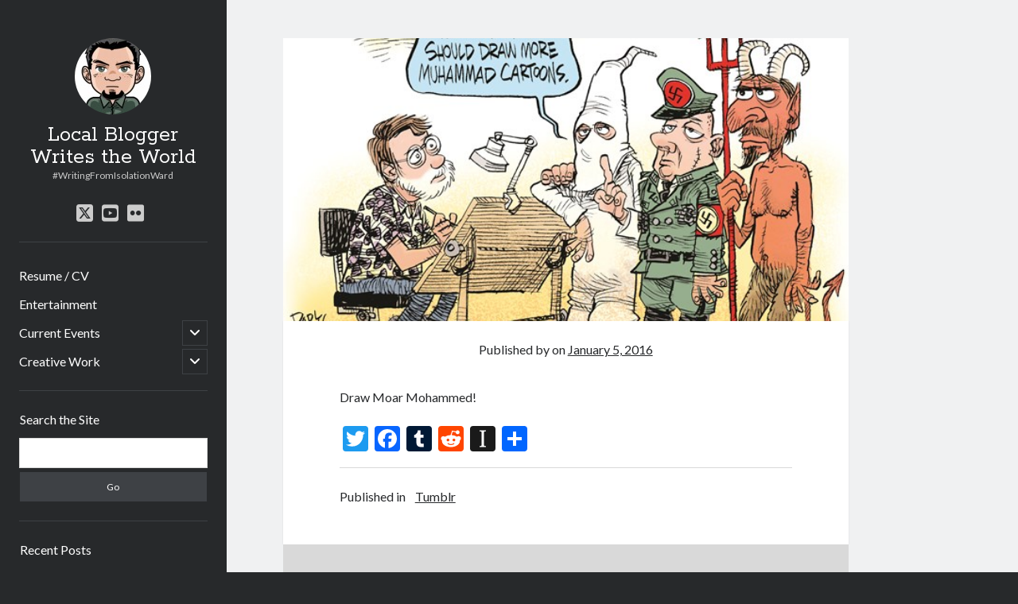

--- FILE ---
content_type: text/html; charset=UTF-8
request_url: http://blog.nitemayr.com/2016/01/13692/
body_size: 10357
content:
<!DOCTYPE html>

<html lang="en-US">

<head>
	<title>Local Blogger Writes the World</title>
<meta name='robots' content='max-image-preview:large' />
	<style>img:is([sizes="auto" i], [sizes^="auto," i]) { contain-intrinsic-size: 3000px 1500px }</style>
	<meta charset="UTF-8" />
<meta name="viewport" content="width=device-width, initial-scale=1" />
<meta name="template" content="Author 1.56" />
<link rel='dns-prefetch' href='//static.addtoany.com' />
<link rel='dns-prefetch' href='//fonts.googleapis.com' />
<link rel="alternate" type="application/rss+xml" title="Local Blogger Writes the World &raquo; Feed" href="http://blog.nitemayr.com/feed/" />
<link rel="alternate" type="application/rss+xml" title="Local Blogger Writes the World &raquo; Comments Feed" href="http://blog.nitemayr.com/comments/feed/" />
<link rel="alternate" type="application/rss+xml" title="Local Blogger Writes the World &raquo;  Comments Feed" href="http://blog.nitemayr.com/2016/01/13692/feed/" />
<script type="text/javascript">
/* <![CDATA[ */
window._wpemojiSettings = {"baseUrl":"https:\/\/s.w.org\/images\/core\/emoji\/16.0.1\/72x72\/","ext":".png","svgUrl":"https:\/\/s.w.org\/images\/core\/emoji\/16.0.1\/svg\/","svgExt":".svg","source":{"concatemoji":"http:\/\/blog.nitemayr.com\/wp-includes\/js\/wp-emoji-release.min.js?ver=6.8.3"}};
/*! This file is auto-generated */
!function(s,n){var o,i,e;function c(e){try{var t={supportTests:e,timestamp:(new Date).valueOf()};sessionStorage.setItem(o,JSON.stringify(t))}catch(e){}}function p(e,t,n){e.clearRect(0,0,e.canvas.width,e.canvas.height),e.fillText(t,0,0);var t=new Uint32Array(e.getImageData(0,0,e.canvas.width,e.canvas.height).data),a=(e.clearRect(0,0,e.canvas.width,e.canvas.height),e.fillText(n,0,0),new Uint32Array(e.getImageData(0,0,e.canvas.width,e.canvas.height).data));return t.every(function(e,t){return e===a[t]})}function u(e,t){e.clearRect(0,0,e.canvas.width,e.canvas.height),e.fillText(t,0,0);for(var n=e.getImageData(16,16,1,1),a=0;a<n.data.length;a++)if(0!==n.data[a])return!1;return!0}function f(e,t,n,a){switch(t){case"flag":return n(e,"\ud83c\udff3\ufe0f\u200d\u26a7\ufe0f","\ud83c\udff3\ufe0f\u200b\u26a7\ufe0f")?!1:!n(e,"\ud83c\udde8\ud83c\uddf6","\ud83c\udde8\u200b\ud83c\uddf6")&&!n(e,"\ud83c\udff4\udb40\udc67\udb40\udc62\udb40\udc65\udb40\udc6e\udb40\udc67\udb40\udc7f","\ud83c\udff4\u200b\udb40\udc67\u200b\udb40\udc62\u200b\udb40\udc65\u200b\udb40\udc6e\u200b\udb40\udc67\u200b\udb40\udc7f");case"emoji":return!a(e,"\ud83e\udedf")}return!1}function g(e,t,n,a){var r="undefined"!=typeof WorkerGlobalScope&&self instanceof WorkerGlobalScope?new OffscreenCanvas(300,150):s.createElement("canvas"),o=r.getContext("2d",{willReadFrequently:!0}),i=(o.textBaseline="top",o.font="600 32px Arial",{});return e.forEach(function(e){i[e]=t(o,e,n,a)}),i}function t(e){var t=s.createElement("script");t.src=e,t.defer=!0,s.head.appendChild(t)}"undefined"!=typeof Promise&&(o="wpEmojiSettingsSupports",i=["flag","emoji"],n.supports={everything:!0,everythingExceptFlag:!0},e=new Promise(function(e){s.addEventListener("DOMContentLoaded",e,{once:!0})}),new Promise(function(t){var n=function(){try{var e=JSON.parse(sessionStorage.getItem(o));if("object"==typeof e&&"number"==typeof e.timestamp&&(new Date).valueOf()<e.timestamp+604800&&"object"==typeof e.supportTests)return e.supportTests}catch(e){}return null}();if(!n){if("undefined"!=typeof Worker&&"undefined"!=typeof OffscreenCanvas&&"undefined"!=typeof URL&&URL.createObjectURL&&"undefined"!=typeof Blob)try{var e="postMessage("+g.toString()+"("+[JSON.stringify(i),f.toString(),p.toString(),u.toString()].join(",")+"));",a=new Blob([e],{type:"text/javascript"}),r=new Worker(URL.createObjectURL(a),{name:"wpTestEmojiSupports"});return void(r.onmessage=function(e){c(n=e.data),r.terminate(),t(n)})}catch(e){}c(n=g(i,f,p,u))}t(n)}).then(function(e){for(var t in e)n.supports[t]=e[t],n.supports.everything=n.supports.everything&&n.supports[t],"flag"!==t&&(n.supports.everythingExceptFlag=n.supports.everythingExceptFlag&&n.supports[t]);n.supports.everythingExceptFlag=n.supports.everythingExceptFlag&&!n.supports.flag,n.DOMReady=!1,n.readyCallback=function(){n.DOMReady=!0}}).then(function(){return e}).then(function(){var e;n.supports.everything||(n.readyCallback(),(e=n.source||{}).concatemoji?t(e.concatemoji):e.wpemoji&&e.twemoji&&(t(e.twemoji),t(e.wpemoji)))}))}((window,document),window._wpemojiSettings);
/* ]]> */
</script>
<link rel='stylesheet' id='gr-progress-cvdm-style-default-css' href='http://blog.nitemayr.com/wp-content/plugins/gr-progress/css/style.css?ver=6.8.3' type='text/css' media='all' />
<style id='wp-emoji-styles-inline-css' type='text/css'>

	img.wp-smiley, img.emoji {
		display: inline !important;
		border: none !important;
		box-shadow: none !important;
		height: 1em !important;
		width: 1em !important;
		margin: 0 0.07em !important;
		vertical-align: -0.1em !important;
		background: none !important;
		padding: 0 !important;
	}
</style>
<link rel='stylesheet' id='wp-block-library-css' href='http://blog.nitemayr.com/wp-includes/css/dist/block-library/style.min.css?ver=6.8.3' type='text/css' media='all' />
<style id='classic-theme-styles-inline-css' type='text/css'>
/*! This file is auto-generated */
.wp-block-button__link{color:#fff;background-color:#32373c;border-radius:9999px;box-shadow:none;text-decoration:none;padding:calc(.667em + 2px) calc(1.333em + 2px);font-size:1.125em}.wp-block-file__button{background:#32373c;color:#fff;text-decoration:none}
</style>
<style id='global-styles-inline-css' type='text/css'>
:root{--wp--preset--aspect-ratio--square: 1;--wp--preset--aspect-ratio--4-3: 4/3;--wp--preset--aspect-ratio--3-4: 3/4;--wp--preset--aspect-ratio--3-2: 3/2;--wp--preset--aspect-ratio--2-3: 2/3;--wp--preset--aspect-ratio--16-9: 16/9;--wp--preset--aspect-ratio--9-16: 9/16;--wp--preset--color--black: #000000;--wp--preset--color--cyan-bluish-gray: #abb8c3;--wp--preset--color--white: #ffffff;--wp--preset--color--pale-pink: #f78da7;--wp--preset--color--vivid-red: #cf2e2e;--wp--preset--color--luminous-vivid-orange: #ff6900;--wp--preset--color--luminous-vivid-amber: #fcb900;--wp--preset--color--light-green-cyan: #7bdcb5;--wp--preset--color--vivid-green-cyan: #00d084;--wp--preset--color--pale-cyan-blue: #8ed1fc;--wp--preset--color--vivid-cyan-blue: #0693e3;--wp--preset--color--vivid-purple: #9b51e0;--wp--preset--gradient--vivid-cyan-blue-to-vivid-purple: linear-gradient(135deg,rgba(6,147,227,1) 0%,rgb(155,81,224) 100%);--wp--preset--gradient--light-green-cyan-to-vivid-green-cyan: linear-gradient(135deg,rgb(122,220,180) 0%,rgb(0,208,130) 100%);--wp--preset--gradient--luminous-vivid-amber-to-luminous-vivid-orange: linear-gradient(135deg,rgba(252,185,0,1) 0%,rgba(255,105,0,1) 100%);--wp--preset--gradient--luminous-vivid-orange-to-vivid-red: linear-gradient(135deg,rgba(255,105,0,1) 0%,rgb(207,46,46) 100%);--wp--preset--gradient--very-light-gray-to-cyan-bluish-gray: linear-gradient(135deg,rgb(238,238,238) 0%,rgb(169,184,195) 100%);--wp--preset--gradient--cool-to-warm-spectrum: linear-gradient(135deg,rgb(74,234,220) 0%,rgb(151,120,209) 20%,rgb(207,42,186) 40%,rgb(238,44,130) 60%,rgb(251,105,98) 80%,rgb(254,248,76) 100%);--wp--preset--gradient--blush-light-purple: linear-gradient(135deg,rgb(255,206,236) 0%,rgb(152,150,240) 100%);--wp--preset--gradient--blush-bordeaux: linear-gradient(135deg,rgb(254,205,165) 0%,rgb(254,45,45) 50%,rgb(107,0,62) 100%);--wp--preset--gradient--luminous-dusk: linear-gradient(135deg,rgb(255,203,112) 0%,rgb(199,81,192) 50%,rgb(65,88,208) 100%);--wp--preset--gradient--pale-ocean: linear-gradient(135deg,rgb(255,245,203) 0%,rgb(182,227,212) 50%,rgb(51,167,181) 100%);--wp--preset--gradient--electric-grass: linear-gradient(135deg,rgb(202,248,128) 0%,rgb(113,206,126) 100%);--wp--preset--gradient--midnight: linear-gradient(135deg,rgb(2,3,129) 0%,rgb(40,116,252) 100%);--wp--preset--font-size--small: 12px;--wp--preset--font-size--medium: 20px;--wp--preset--font-size--large: 21px;--wp--preset--font-size--x-large: 42px;--wp--preset--font-size--regular: 16px;--wp--preset--font-size--larger: 37px;--wp--preset--spacing--20: 0.44rem;--wp--preset--spacing--30: 0.67rem;--wp--preset--spacing--40: 1rem;--wp--preset--spacing--50: 1.5rem;--wp--preset--spacing--60: 2.25rem;--wp--preset--spacing--70: 3.38rem;--wp--preset--spacing--80: 5.06rem;--wp--preset--shadow--natural: 6px 6px 9px rgba(0, 0, 0, 0.2);--wp--preset--shadow--deep: 12px 12px 50px rgba(0, 0, 0, 0.4);--wp--preset--shadow--sharp: 6px 6px 0px rgba(0, 0, 0, 0.2);--wp--preset--shadow--outlined: 6px 6px 0px -3px rgba(255, 255, 255, 1), 6px 6px rgba(0, 0, 0, 1);--wp--preset--shadow--crisp: 6px 6px 0px rgba(0, 0, 0, 1);}:where(.is-layout-flex){gap: 0.5em;}:where(.is-layout-grid){gap: 0.5em;}body .is-layout-flex{display: flex;}.is-layout-flex{flex-wrap: wrap;align-items: center;}.is-layout-flex > :is(*, div){margin: 0;}body .is-layout-grid{display: grid;}.is-layout-grid > :is(*, div){margin: 0;}:where(.wp-block-columns.is-layout-flex){gap: 2em;}:where(.wp-block-columns.is-layout-grid){gap: 2em;}:where(.wp-block-post-template.is-layout-flex){gap: 1.25em;}:where(.wp-block-post-template.is-layout-grid){gap: 1.25em;}.has-black-color{color: var(--wp--preset--color--black) !important;}.has-cyan-bluish-gray-color{color: var(--wp--preset--color--cyan-bluish-gray) !important;}.has-white-color{color: var(--wp--preset--color--white) !important;}.has-pale-pink-color{color: var(--wp--preset--color--pale-pink) !important;}.has-vivid-red-color{color: var(--wp--preset--color--vivid-red) !important;}.has-luminous-vivid-orange-color{color: var(--wp--preset--color--luminous-vivid-orange) !important;}.has-luminous-vivid-amber-color{color: var(--wp--preset--color--luminous-vivid-amber) !important;}.has-light-green-cyan-color{color: var(--wp--preset--color--light-green-cyan) !important;}.has-vivid-green-cyan-color{color: var(--wp--preset--color--vivid-green-cyan) !important;}.has-pale-cyan-blue-color{color: var(--wp--preset--color--pale-cyan-blue) !important;}.has-vivid-cyan-blue-color{color: var(--wp--preset--color--vivid-cyan-blue) !important;}.has-vivid-purple-color{color: var(--wp--preset--color--vivid-purple) !important;}.has-black-background-color{background-color: var(--wp--preset--color--black) !important;}.has-cyan-bluish-gray-background-color{background-color: var(--wp--preset--color--cyan-bluish-gray) !important;}.has-white-background-color{background-color: var(--wp--preset--color--white) !important;}.has-pale-pink-background-color{background-color: var(--wp--preset--color--pale-pink) !important;}.has-vivid-red-background-color{background-color: var(--wp--preset--color--vivid-red) !important;}.has-luminous-vivid-orange-background-color{background-color: var(--wp--preset--color--luminous-vivid-orange) !important;}.has-luminous-vivid-amber-background-color{background-color: var(--wp--preset--color--luminous-vivid-amber) !important;}.has-light-green-cyan-background-color{background-color: var(--wp--preset--color--light-green-cyan) !important;}.has-vivid-green-cyan-background-color{background-color: var(--wp--preset--color--vivid-green-cyan) !important;}.has-pale-cyan-blue-background-color{background-color: var(--wp--preset--color--pale-cyan-blue) !important;}.has-vivid-cyan-blue-background-color{background-color: var(--wp--preset--color--vivid-cyan-blue) !important;}.has-vivid-purple-background-color{background-color: var(--wp--preset--color--vivid-purple) !important;}.has-black-border-color{border-color: var(--wp--preset--color--black) !important;}.has-cyan-bluish-gray-border-color{border-color: var(--wp--preset--color--cyan-bluish-gray) !important;}.has-white-border-color{border-color: var(--wp--preset--color--white) !important;}.has-pale-pink-border-color{border-color: var(--wp--preset--color--pale-pink) !important;}.has-vivid-red-border-color{border-color: var(--wp--preset--color--vivid-red) !important;}.has-luminous-vivid-orange-border-color{border-color: var(--wp--preset--color--luminous-vivid-orange) !important;}.has-luminous-vivid-amber-border-color{border-color: var(--wp--preset--color--luminous-vivid-amber) !important;}.has-light-green-cyan-border-color{border-color: var(--wp--preset--color--light-green-cyan) !important;}.has-vivid-green-cyan-border-color{border-color: var(--wp--preset--color--vivid-green-cyan) !important;}.has-pale-cyan-blue-border-color{border-color: var(--wp--preset--color--pale-cyan-blue) !important;}.has-vivid-cyan-blue-border-color{border-color: var(--wp--preset--color--vivid-cyan-blue) !important;}.has-vivid-purple-border-color{border-color: var(--wp--preset--color--vivid-purple) !important;}.has-vivid-cyan-blue-to-vivid-purple-gradient-background{background: var(--wp--preset--gradient--vivid-cyan-blue-to-vivid-purple) !important;}.has-light-green-cyan-to-vivid-green-cyan-gradient-background{background: var(--wp--preset--gradient--light-green-cyan-to-vivid-green-cyan) !important;}.has-luminous-vivid-amber-to-luminous-vivid-orange-gradient-background{background: var(--wp--preset--gradient--luminous-vivid-amber-to-luminous-vivid-orange) !important;}.has-luminous-vivid-orange-to-vivid-red-gradient-background{background: var(--wp--preset--gradient--luminous-vivid-orange-to-vivid-red) !important;}.has-very-light-gray-to-cyan-bluish-gray-gradient-background{background: var(--wp--preset--gradient--very-light-gray-to-cyan-bluish-gray) !important;}.has-cool-to-warm-spectrum-gradient-background{background: var(--wp--preset--gradient--cool-to-warm-spectrum) !important;}.has-blush-light-purple-gradient-background{background: var(--wp--preset--gradient--blush-light-purple) !important;}.has-blush-bordeaux-gradient-background{background: var(--wp--preset--gradient--blush-bordeaux) !important;}.has-luminous-dusk-gradient-background{background: var(--wp--preset--gradient--luminous-dusk) !important;}.has-pale-ocean-gradient-background{background: var(--wp--preset--gradient--pale-ocean) !important;}.has-electric-grass-gradient-background{background: var(--wp--preset--gradient--electric-grass) !important;}.has-midnight-gradient-background{background: var(--wp--preset--gradient--midnight) !important;}.has-small-font-size{font-size: var(--wp--preset--font-size--small) !important;}.has-medium-font-size{font-size: var(--wp--preset--font-size--medium) !important;}.has-large-font-size{font-size: var(--wp--preset--font-size--large) !important;}.has-x-large-font-size{font-size: var(--wp--preset--font-size--x-large) !important;}
:where(.wp-block-post-template.is-layout-flex){gap: 1.25em;}:where(.wp-block-post-template.is-layout-grid){gap: 1.25em;}
:where(.wp-block-columns.is-layout-flex){gap: 2em;}:where(.wp-block-columns.is-layout-grid){gap: 2em;}
:root :where(.wp-block-pullquote){font-size: 1.5em;line-height: 1.6;}
</style>
<link rel='stylesheet' id='ct-author-google-fonts-css' href='//fonts.googleapis.com/css?family=Rokkitt%3A400%2C700%7CLato%3A400%2C700&#038;subset=latin%2Clatin-ext&#038;display=swap&#038;ver=6.8.3' type='text/css' media='all' />
<link rel='stylesheet' id='ct-author-font-awesome-css' href='http://blog.nitemayr.com/wp-content/themes/author/assets/font-awesome/css/all.min.css?ver=6.8.3' type='text/css' media='all' />
<link rel='stylesheet' id='ct-author-style-css' href='http://blog.nitemayr.com/wp-content/themes/author/style.css?ver=6.8.3' type='text/css' media='all' />
<link rel='stylesheet' id='addtoany-css' href='http://blog.nitemayr.com/wp-content/plugins/add-to-any/addtoany.min.css?ver=1.16' type='text/css' media='all' />
<script type="text/javascript" id="addtoany-core-js-before">
/* <![CDATA[ */
window.a2a_config=window.a2a_config||{};a2a_config.callbacks=[];a2a_config.overlays=[];a2a_config.templates={};
/* ]]> */
</script>
<script type="text/javascript" defer src="https://static.addtoany.com/menu/page.js" id="addtoany-core-js"></script>
<script type="text/javascript" src="http://blog.nitemayr.com/wp-includes/js/jquery/jquery.min.js?ver=3.7.1" id="jquery-core-js"></script>
<script type="text/javascript" src="http://blog.nitemayr.com/wp-includes/js/jquery/jquery-migrate.min.js?ver=3.4.1" id="jquery-migrate-js"></script>
<script type="text/javascript" defer src="http://blog.nitemayr.com/wp-content/plugins/add-to-any/addtoany.min.js?ver=1.1" id="addtoany-jquery-js"></script>
<!--[if IE 8]>
<script type="text/javascript" src="http://blog.nitemayr.com/wp-content/themes/author/js/build/html5shiv.min.js?ver=6.8.3" id="ct-author-html5-shiv-js"></script>
<![endif]-->
<link rel="https://api.w.org/" href="http://blog.nitemayr.com/wp-json/" /><link rel="alternate" title="JSON" type="application/json" href="http://blog.nitemayr.com/wp-json/wp/v2/posts/13692" /><link rel="EditURI" type="application/rsd+xml" title="RSD" href="http://blog.nitemayr.com/xmlrpc.php?rsd" />
<meta name="generator" content="WordPress 6.8.3" />
<link rel="canonical" href="http://blog.nitemayr.com/2016/01/13692/" />
<link rel='shortlink' href='http://blog.nitemayr.com/?p=13692' />
<link rel="alternate" title="oEmbed (JSON)" type="application/json+oembed" href="http://blog.nitemayr.com/wp-json/oembed/1.0/embed?url=http%3A%2F%2Fblog.nitemayr.com%2F2016%2F01%2F13692%2F" />
<link rel="alternate" title="oEmbed (XML)" type="text/xml+oembed" href="http://blog.nitemayr.com/wp-json/oembed/1.0/embed?url=http%3A%2F%2Fblog.nitemayr.com%2F2016%2F01%2F13692%2F&#038;format=xml" />
<style data-context="foundation-flickity-css">/*! Flickity v2.0.2
http://flickity.metafizzy.co
---------------------------------------------- */.flickity-enabled{position:relative}.flickity-enabled:focus{outline:0}.flickity-viewport{overflow:hidden;position:relative;height:100%}.flickity-slider{position:absolute;width:100%;height:100%}.flickity-enabled.is-draggable{-webkit-tap-highlight-color:transparent;tap-highlight-color:transparent;-webkit-user-select:none;-moz-user-select:none;-ms-user-select:none;user-select:none}.flickity-enabled.is-draggable .flickity-viewport{cursor:move;cursor:-webkit-grab;cursor:grab}.flickity-enabled.is-draggable .flickity-viewport.is-pointer-down{cursor:-webkit-grabbing;cursor:grabbing}.flickity-prev-next-button{position:absolute;top:50%;width:44px;height:44px;border:none;border-radius:50%;background:#fff;background:hsla(0,0%,100%,.75);cursor:pointer;-webkit-transform:translateY(-50%);transform:translateY(-50%)}.flickity-prev-next-button:hover{background:#fff}.flickity-prev-next-button:focus{outline:0;box-shadow:0 0 0 5px #09f}.flickity-prev-next-button:active{opacity:.6}.flickity-prev-next-button.previous{left:10px}.flickity-prev-next-button.next{right:10px}.flickity-rtl .flickity-prev-next-button.previous{left:auto;right:10px}.flickity-rtl .flickity-prev-next-button.next{right:auto;left:10px}.flickity-prev-next-button:disabled{opacity:.3;cursor:auto}.flickity-prev-next-button svg{position:absolute;left:20%;top:20%;width:60%;height:60%}.flickity-prev-next-button .arrow{fill:#333}.flickity-page-dots{position:absolute;width:100%;bottom:-25px;padding:0;margin:0;list-style:none;text-align:center;line-height:1}.flickity-rtl .flickity-page-dots{direction:rtl}.flickity-page-dots .dot{display:inline-block;width:10px;height:10px;margin:0 8px;background:#333;border-radius:50%;opacity:.25;cursor:pointer}.flickity-page-dots .dot.is-selected{opacity:1}</style><style data-context="foundation-slideout-css">.slideout-menu{position:fixed;left:0;top:0;bottom:0;right:auto;z-index:0;width:256px;overflow-y:auto;-webkit-overflow-scrolling:touch;display:none}.slideout-menu.pushit-right{left:auto;right:0}.slideout-panel{position:relative;z-index:1;will-change:transform}.slideout-open,.slideout-open .slideout-panel,.slideout-open body{overflow:hidden}.slideout-open .slideout-menu{display:block}.pushit{display:none}</style><link rel="icon" href="http://blog.nitemayr.com/wp-content/uploads/2011/07/cropped-tumblr_lot1394We41qb6rkko1_500-32x32.jpg" sizes="32x32" />
<link rel="icon" href="http://blog.nitemayr.com/wp-content/uploads/2011/07/cropped-tumblr_lot1394We41qb6rkko1_500-192x192.jpg" sizes="192x192" />
<link rel="apple-touch-icon" href="http://blog.nitemayr.com/wp-content/uploads/2011/07/cropped-tumblr_lot1394We41qb6rkko1_500-180x180.jpg" />
<meta name="msapplication-TileImage" content="http://blog.nitemayr.com/wp-content/uploads/2011/07/cropped-tumblr_lot1394We41qb6rkko1_500-270x270.jpg" />
<style>.ios7.web-app-mode.has-fixed header{ background-color: rgba(34,34,34,.88);}</style></head>

<body id="author" class="wp-singular post-template-default single single-post postid-13692 single-format-image wp-theme-author full-post singular singular-post singular-post-13692">
			<a class="skip-content" href="#main">Skip to content</a>
		<div id="overflow-container" class="overflow-container">
			<div class="max-width">
				<div id="main-sidebar" class="main-sidebar">
																<header class="site-header" id="site-header" role="banner">
							<div id="title-container" class="title-container">
																	<div id="site-avatar" class="site-avatar"
											style="background-image: url('https://secure.gravatar.com/avatar/4ae8d06736053be13eca2e7f2fe7edd9b748c59e4faeb1996308cf35ad801511?s=96&#038;d=retro&#038;r=x')"></div>
																<div class="container">
									<div id='site-title' class='site-title'><a href='http://blog.nitemayr.com'>Local Blogger Writes the World</a></div>									<p class="tagline">#WritingFromIsolationWard</p>								</div>
							</div>
							<button id="toggle-navigation" class="toggle-navigation" aria-expanded="false">
								<span class="screen-reader-text">open primary menu</span>
								<i class="fas fa-bars"></i>
							</button>
							<div class='social-media-icons'><ul>						<li>
							<a class="twitter" target="_blank"
							   href="https://twitter.com/kevinwardrop" 
                               >
								<i class="fab fa-square-x-twitter"></i>
								<span class="screen-reader-text">twitter</span>
															</a>
						</li>
												<li>
							<a class="youtube" target="_blank"
							   href="https://www.youtube.com/user/NiteMayr/" 
                               >
								<i class="fab fa-youtube-square"></i>
								<span class="screen-reader-text">youtube</span>
															</a>
						</li>
												<li>
							<a class="flickr" target="_blank"
							   href="https://www.youtube.com/user/NiteMayr/" 
                               >
								<i class="fab fa-flickr"></i>
								<span class="screen-reader-text">flickr</span>
															</a>
						</li>
						</ul></div>							<div id="menu-primary" class="menu-container menu-primary" role="navigation">
	<nav class="menu"><ul id="menu-primary-items" class="menu-primary-items"><li id="menu-item-5313" class="menu-item menu-item-type-post_type menu-item-object-page menu-item-5313"><a href="http://blog.nitemayr.com/resume/">Resume / CV</a></li>
<li id="menu-item-4971" class="menu-item menu-item-type-taxonomy menu-item-object-category current-post-ancestor menu-item-4971"><a href="http://blog.nitemayr.com/category/entertainment/">Entertainment</a></li>
<li id="menu-item-4972" class="menu-item menu-item-type-taxonomy menu-item-object-category menu-item-has-children menu-item-4972"><a href="http://blog.nitemayr.com/category/current-events/">Current Events</a><button class="toggle-dropdown" aria-expanded="false"><span class="screen-reader-text">open child menu</span></button>
<ul class="sub-menu">
	<li id="menu-item-4973" class="menu-item menu-item-type-taxonomy menu-item-object-category menu-item-4973"><a href="http://blog.nitemayr.com/category/current-events/commentary/">Commentary</a></li>
</ul>
</li>
<li id="menu-item-4976" class="menu-item menu-item-type-taxonomy menu-item-object-category menu-item-has-children menu-item-4976"><a href="http://blog.nitemayr.com/category/creative-work/">Creative Work</a><button class="toggle-dropdown" aria-expanded="false"><span class="screen-reader-text">open child menu</span></button>
<ul class="sub-menu">
	<li id="menu-item-4977" class="menu-item menu-item-type-post_type menu-item-object-page menu-item-4977"><a href="http://blog.nitemayr.com/writing/">Writing</a></li>
	<li id="menu-item-13007" class="menu-item menu-item-type-post_type menu-item-object-page menu-item-13007"><a href="http://blog.nitemayr.com/featured-photos/">Featured Photos</a></li>
</ul>
</li>
</ul></nav></div>						</header>
																<aside class="sidebar sidebar-primary" id="sidebar-primary" role="complementary">
		<h1 class="screen-reader-text">Sidebar</h1>
		<section id="search-4" class="widget widget_search"><h2 class="widget-title">Search the Site</h2><div class='search-form-container'>
	<form role="search" method="get" class="search-form" action="http://blog.nitemayr.com/">
		<label class="screen-reader-text" for="search-field">Search</label>
		<input id="search-field" type="search" class="search-field" value="" name="s"
		       title="Search for:"/>
		<input type="submit" class="search-submit" value='Go'/>
	</form>
</div></section>
		<section id="recent-posts-6" class="widget widget_recent_entries">
		<h2 class="widget-title">Recent Posts</h2>
		<ul>
											<li>
					<a href="http://blog.nitemayr.com/2025/09/afterlife-for-sale/">Afterlife, For Sale</a>
									</li>
											<li>
					<a href="http://blog.nitemayr.com/2023/12/the-boxed-djinn/">The Boxed Djinn.</a>
									</li>
											<li>
					<a href="http://blog.nitemayr.com/2023/12/kennedy-was-taken-out-to-hide-the-fact-there-is-no/">(no title)</a>
									</li>
											<li>
					<a href="http://blog.nitemayr.com/2023/12/effort-does-not-require-effort-toxicworkplace/">(no title)</a>
									</li>
											<li>
					<a href="http://blog.nitemayr.com/2023/12/taking-a-break-from-packing-to-fiddle-with-my/">(no title)</a>
									</li>
					</ul>

		</section><section id="categories-4" class="widget widget_categories"><h2 class="widget-title">Categories</h2>
			<ul>
					<li class="cat-item cat-item-4"><a href="http://blog.nitemayr.com/category/creative-work/">Creative Work</a>
<ul class='children'>
	<li class="cat-item cat-item-5"><a href="http://blog.nitemayr.com/category/creative-work/creative-writing/">Creative Writing</a>
</li>
	<li class="cat-item cat-item-15"><a href="http://blog.nitemayr.com/category/creative-work/photography/">Photography</a>
</li>
	<li class="cat-item cat-item-16"><a href="http://blog.nitemayr.com/category/creative-work/poetry/">Poetry</a>
</li>
	<li class="cat-item cat-item-18"><a href="http://blog.nitemayr.com/category/creative-work/prose/">Prose</a>
</li>
</ul>
</li>
	<li class="cat-item cat-item-7"><a href="http://blog.nitemayr.com/category/current-events/">Current Events</a>
<ul class='children'>
	<li class="cat-item cat-item-30"><a href="http://blog.nitemayr.com/category/current-events/advice/">Advice</a>
</li>
	<li class="cat-item cat-item-34"><a href="http://blog.nitemayr.com/category/current-events/commentary/">Commentary</a>
</li>
	<li class="cat-item cat-item-10"><a href="http://blog.nitemayr.com/category/current-events/lifestream/">Lifestream</a>
</li>
	<li class="cat-item cat-item-11"><a href="http://blog.nitemayr.com/category/current-events/london/">London</a>
</li>
	<li class="cat-item cat-item-14"><a href="http://blog.nitemayr.com/category/current-events/personal/">Personal</a>
</li>
	<li class="cat-item cat-item-17"><a href="http://blog.nitemayr.com/category/current-events/politics/">Politics</a>
</li>
	<li class="cat-item cat-item-22"><a href="http://blog.nitemayr.com/category/current-events/sitenews/">Site News</a>
</li>
	<li class="cat-item cat-item-29"><a href="http://blog.nitemayr.com/category/current-events/work/">Work</a>
</li>
</ul>
</li>
	<li class="cat-item cat-item-8"><a href="http://blog.nitemayr.com/category/entertainment/">Entertainment</a>
<ul class='children'>
	<li class="cat-item cat-item-31"><a href="http://blog.nitemayr.com/category/entertainment/books-entertainment/">Books</a>
</li>
	<li class="cat-item cat-item-33"><a href="http://blog.nitemayr.com/category/entertainment/comics/">Comics</a>
</li>
	<li class="cat-item cat-item-35"><a href="http://blog.nitemayr.com/category/entertainment/computers/">Computers</a>
</li>
	<li class="cat-item cat-item-9"><a href="http://blog.nitemayr.com/category/entertainment/food/">Food</a>
</li>
	<li class="cat-item cat-item-955"><a href="http://blog.nitemayr.com/category/entertainment/images/">Images</a>
</li>
	<li class="cat-item cat-item-12"><a href="http://blog.nitemayr.com/category/entertainment/movies/">Movies</a>
</li>
	<li class="cat-item cat-item-13"><a href="http://blog.nitemayr.com/category/entertainment/music-entertainment/">Music</a>
</li>
	<li class="cat-item cat-item-21"><a href="http://blog.nitemayr.com/category/entertainment/reviews/">Reviews</a>
</li>
	<li class="cat-item cat-item-24"><a href="http://blog.nitemayr.com/category/entertainment/toys/">Toys</a>
</li>
	<li class="cat-item cat-item-923"><a href="http://blog.nitemayr.com/category/entertainment/tumblr/">Tumblr</a>
</li>
	<li class="cat-item cat-item-25"><a href="http://blog.nitemayr.com/category/entertainment/tv-entertainment/">TV</a>
</li>
	<li class="cat-item cat-item-27"><a href="http://blog.nitemayr.com/category/entertainment/video/">Video</a>
</li>
	<li class="cat-item cat-item-28"><a href="http://blog.nitemayr.com/category/entertainment/video-games/">Video Games</a>
</li>
</ul>
</li>
	<li class="cat-item cat-item-20"><a href="http://blog.nitemayr.com/category/random-stuff/">Random Stuff</a>
</li>
	<li class="cat-item cat-item-23"><a href="http://blog.nitemayr.com/category/site-news/">Site News</a>
</li>
	<li class="cat-item cat-item-26"><a href="http://blog.nitemayr.com/category/twitter/">Twitter</a>
</li>
			</ul>

			</section><section id="calendar-4" class="widget widget_calendar"><div id="calendar_wrap" class="calendar_wrap"><table id="wp-calendar" class="wp-calendar-table">
	<caption>January 2016</caption>
	<thead>
	<tr>
		<th scope="col" aria-label="Monday">M</th>
		<th scope="col" aria-label="Tuesday">T</th>
		<th scope="col" aria-label="Wednesday">W</th>
		<th scope="col" aria-label="Thursday">T</th>
		<th scope="col" aria-label="Friday">F</th>
		<th scope="col" aria-label="Saturday">S</th>
		<th scope="col" aria-label="Sunday">S</th>
	</tr>
	</thead>
	<tbody>
	<tr>
		<td colspan="4" class="pad">&nbsp;</td><td>1</td><td>2</td><td><a href="http://blog.nitemayr.com/2016/01/03/" aria-label="Posts published on January 3, 2016">3</a></td>
	</tr>
	<tr>
		<td><a href="http://blog.nitemayr.com/2016/01/04/" aria-label="Posts published on January 4, 2016">4</a></td><td><a href="http://blog.nitemayr.com/2016/01/05/" aria-label="Posts published on January 5, 2016">5</a></td><td>6</td><td><a href="http://blog.nitemayr.com/2016/01/07/" aria-label="Posts published on January 7, 2016">7</a></td><td><a href="http://blog.nitemayr.com/2016/01/08/" aria-label="Posts published on January 8, 2016">8</a></td><td>9</td><td>10</td>
	</tr>
	<tr>
		<td>11</td><td><a href="http://blog.nitemayr.com/2016/01/12/" aria-label="Posts published on January 12, 2016">12</a></td><td>13</td><td>14</td><td>15</td><td>16</td><td>17</td>
	</tr>
	<tr>
		<td>18</td><td>19</td><td>20</td><td><a href="http://blog.nitemayr.com/2016/01/21/" aria-label="Posts published on January 21, 2016">21</a></td><td><a href="http://blog.nitemayr.com/2016/01/22/" aria-label="Posts published on January 22, 2016">22</a></td><td>23</td><td>24</td>
	</tr>
	<tr>
		<td><a href="http://blog.nitemayr.com/2016/01/25/" aria-label="Posts published on January 25, 2016">25</a></td><td><a href="http://blog.nitemayr.com/2016/01/26/" aria-label="Posts published on January 26, 2016">26</a></td><td><a href="http://blog.nitemayr.com/2016/01/27/" aria-label="Posts published on January 27, 2016">27</a></td><td>28</td><td>29</td><td>30</td><td>31</td>
	</tr>
	</tbody>
	</table><nav aria-label="Previous and next months" class="wp-calendar-nav">
		<span class="wp-calendar-nav-prev"><a href="http://blog.nitemayr.com/2015/12/">&laquo; Dec</a></span>
		<span class="pad">&nbsp;</span>
		<span class="wp-calendar-nav-next"><a href="http://blog.nitemayr.com/2016/02/">Feb &raquo;</a></span>
	</nav></div></section>
		<section id="recent-posts-4" class="widget widget_recent_entries">
		<h2 class="widget-title">Recent Posts</h2>
		<ul>
											<li>
					<a href="http://blog.nitemayr.com/2025/09/afterlife-for-sale/">Afterlife, For Sale</a>
									</li>
											<li>
					<a href="http://blog.nitemayr.com/2023/12/the-boxed-djinn/">The Boxed Djinn.</a>
									</li>
											<li>
					<a href="http://blog.nitemayr.com/2023/12/kennedy-was-taken-out-to-hide-the-fact-there-is-no/">(no title)</a>
									</li>
											<li>
					<a href="http://blog.nitemayr.com/2023/12/effort-does-not-require-effort-toxicworkplace/">(no title)</a>
									</li>
											<li>
					<a href="http://blog.nitemayr.com/2023/12/taking-a-break-from-packing-to-fiddle-with-my/">(no title)</a>
									</li>
					</ul>

		</section><section id="tag_cloud-4" class="widget widget_tag_cloud"><h2 class="widget-title">Tags</h2><div class="tagcloud"><a href="http://blog.nitemayr.com/tag/batman/" class="tag-cloud-link tag-link-77 tag-link-position-1" style="font-size: 8pt;" aria-label="Batman (11 items)">Batman</a>
<a href="http://blog.nitemayr.com/tag/canada/" class="tag-cloud-link tag-link-105 tag-link-position-2" style="font-size: 11.243902439024pt;" aria-label="Canada (28 items)">Canada</a>
<a href="http://blog.nitemayr.com/tag/comedy/" class="tag-cloud-link tag-link-141 tag-link-position-3" style="font-size: 9.7073170731707pt;" aria-label="Comedy (18 items)">Comedy</a>
<a href="http://blog.nitemayr.com/tag/comics/" class="tag-cloud-link tag-link-1863 tag-link-position-4" style="font-size: 12.865853658537pt;" aria-label="Comics (44 items)">Comics</a>
<a href="http://blog.nitemayr.com/tag/conservatives/" class="tag-cloud-link tag-link-147 tag-link-position-5" style="font-size: 9.5365853658537pt;" aria-label="Conservatives (17 items)">Conservatives</a>
<a href="http://blog.nitemayr.com/tag/creative-work/" class="tag-cloud-link tag-link-1841 tag-link-position-6" style="font-size: 9.280487804878pt;" aria-label="Creative Work (16 items)">Creative Work</a>
<a href="http://blog.nitemayr.com/tag/crosspost/" class="tag-cloud-link tag-link-2038 tag-link-position-7" style="font-size: 12.439024390244pt;" aria-label="crosspost (39 items)">crosspost</a>
<a href="http://blog.nitemayr.com/tag/crossposted/" class="tag-cloud-link tag-link-1301 tag-link-position-8" style="font-size: 10.731707317073pt;" aria-label="crossposted (24 items)">crossposted</a>
<a href="http://blog.nitemayr.com/tag/death/" class="tag-cloud-link tag-link-187 tag-link-position-9" style="font-size: 8.2560975609756pt;" aria-label="Death (12 items)">Death</a>
<a href="http://blog.nitemayr.com/tag/election/" class="tag-cloud-link tag-link-222 tag-link-position-10" style="font-size: 8.5975609756098pt;" aria-label="Election (13 items)">Election</a>
<a href="http://blog.nitemayr.com/tag/food/" class="tag-cloud-link tag-link-1844 tag-link-position-11" style="font-size: 8.5975609756098pt;" aria-label="Food (13 items)">Food</a>
<a href="http://blog.nitemayr.com/tag/funny/" class="tag-cloud-link tag-link-268 tag-link-position-12" style="font-size: 8pt;" aria-label="funny (11 items)">funny</a>
<a href="http://blog.nitemayr.com/tag/horror/" class="tag-cloud-link tag-link-331 tag-link-position-13" style="font-size: 9.280487804878pt;" aria-label="horror (16 items)">horror</a>
<a href="http://blog.nitemayr.com/tag/how-did-they-die/" class="tag-cloud-link tag-link-1347 tag-link-position-14" style="font-size: 8.8536585365854pt;" aria-label="How did they die? (14 items)">How did they die?</a>
<a href="http://blog.nitemayr.com/tag/kevin-wardrop/" class="tag-cloud-link tag-link-1302 tag-link-position-15" style="font-size: 10.731707317073pt;" aria-label="kevin wardrop (24 items)">kevin wardrop</a>
<a href="http://blog.nitemayr.com/tag/london/" class="tag-cloud-link tag-link-1845 tag-link-position-16" style="font-size: 12.353658536585pt;" aria-label="London (38 items)">London</a>
<a href="http://blog.nitemayr.com/tag/movies/" class="tag-cloud-link tag-link-1846 tag-link-position-17" style="font-size: 12.69512195122pt;" aria-label="Movies (42 items)">Movies</a>
<a href="http://blog.nitemayr.com/tag/music-entertainment/" class="tag-cloud-link tag-link-1847 tag-link-position-18" style="font-size: 12.951219512195pt;" aria-label="Music (45 items)">Music</a>
<a href="http://blog.nitemayr.com/tag/news/" class="tag-cloud-link tag-link-490 tag-link-position-19" style="font-size: 8.5975609756098pt;" aria-label="news (13 items)">news</a>
<a href="http://blog.nitemayr.com/tag/obama/" class="tag-cloud-link tag-link-501 tag-link-position-20" style="font-size: 9.5365853658537pt;" aria-label="obama (17 items)">obama</a>
<a href="http://blog.nitemayr.com/tag/one-liners/" class="tag-cloud-link tag-link-511 tag-link-position-21" style="font-size: 18.756097560976pt;" aria-label="one-liners (220 items)">one-liners</a>
<a href="http://blog.nitemayr.com/tag/photo/" class="tag-cloud-link tag-link-533 tag-link-position-22" style="font-size: 9.0243902439024pt;" aria-label="Photo (15 items)">Photo</a>
<a href="http://blog.nitemayr.com/tag/photography/" class="tag-cloud-link tag-link-1849 tag-link-position-23" style="font-size: 10.987804878049pt;" aria-label="Photography (26 items)">Photography</a>
<a href="http://blog.nitemayr.com/tag/politics/" class="tag-cloud-link tag-link-1851 tag-link-position-24" style="font-size: 14.743902439024pt;" aria-label="Politics (73 items)">Politics</a>
<a href="http://blog.nitemayr.com/tag/racists/" class="tag-cloud-link tag-link-581 tag-link-position-25" style="font-size: 8.2560975609756pt;" aria-label="Racists (12 items)">Racists</a>
<a href="http://blog.nitemayr.com/tag/religion/" class="tag-cloud-link tag-link-593 tag-link-position-26" style="font-size: 8.5975609756098pt;" aria-label="religion (13 items)">religion</a>
<a href="http://blog.nitemayr.com/tag/republicans/" class="tag-cloud-link tag-link-595 tag-link-position-27" style="font-size: 8.8536585365854pt;" aria-label="Republicans (14 items)">Republicans</a>
<a href="http://blog.nitemayr.com/tag/review/" class="tag-cloud-link tag-link-597 tag-link-position-28" style="font-size: 10.987804878049pt;" aria-label="review (26 items)">review</a>
<a href="http://blog.nitemayr.com/tag/reviews/" class="tag-cloud-link tag-link-1853 tag-link-position-29" style="font-size: 12.439024390244pt;" aria-label="Reviews (39 items)">Reviews</a>
<a href="http://blog.nitemayr.com/tag/rip/" class="tag-cloud-link tag-link-809 tag-link-position-30" style="font-size: 10.048780487805pt;" aria-label="RIP (20 items)">RIP</a>
<a href="http://blog.nitemayr.com/tag/short-story/" class="tag-cloud-link tag-link-644 tag-link-position-31" style="font-size: 8.5975609756098pt;" aria-label="Short Story (13 items)">Short Story</a>
<a href="http://blog.nitemayr.com/tag/stable-diffusion/" class="tag-cloud-link tag-link-2095 tag-link-position-32" style="font-size: 8.5975609756098pt;" aria-label="stable diffusion (13 items)">stable diffusion</a>
<a href="http://blog.nitemayr.com/tag/tories/" class="tag-cloud-link tag-link-730 tag-link-position-33" style="font-size: 11.841463414634pt;" aria-label="Tories (33 items)">Tories</a>
<a href="http://blog.nitemayr.com/tag/tumblr/" class="tag-cloud-link tag-link-1300 tag-link-position-34" style="font-size: 14.317073170732pt;" aria-label="tumblr (65 items)">tumblr</a>
<a href="http://blog.nitemayr.com/tag/tumblrize/" class="tag-cloud-link tag-link-1303 tag-link-position-35" style="font-size: 10.731707317073pt;" aria-label="tumblrize (24 items)">tumblrize</a>
<a href="http://blog.nitemayr.com/tag/tweets/" class="tag-cloud-link tag-link-748 tag-link-position-36" style="font-size: 18.756097560976pt;" aria-label="tweets (220 items)">tweets</a>
<a href="http://blog.nitemayr.com/tag/twitter/" class="tag-cloud-link tag-link-1857 tag-link-position-37" style="font-size: 22pt;" aria-label="Twitter (522 items)">Twitter</a>
<a href="http://blog.nitemayr.com/tag/usa/" class="tag-cloud-link tag-link-753 tag-link-position-38" style="font-size: 9.8780487804878pt;" aria-label="USA (19 items)">USA</a>
<a href="http://blog.nitemayr.com/tag/video/" class="tag-cloud-link tag-link-1858 tag-link-position-39" style="font-size: 12.951219512195pt;" aria-label="Video (45 items)">Video</a>
<a href="http://blog.nitemayr.com/tag/vox/" class="tag-cloud-link tag-link-766 tag-link-position-40" style="font-size: 17.134146341463pt;" aria-label="vox (139 items)">vox</a>
<a href="http://blog.nitemayr.com/tag/weather/" class="tag-cloud-link tag-link-774 tag-link-position-41" style="font-size: 11.5pt;" aria-label="weather (30 items)">weather</a>
<a href="http://blog.nitemayr.com/tag/work/" class="tag-cloud-link tag-link-1860 tag-link-position-42" style="font-size: 8.8536585365854pt;" aria-label="Work (14 items)">Work</a>
<a href="http://blog.nitemayr.com/tag/youtube/" class="tag-cloud-link tag-link-797 tag-link-position-43" style="font-size: 8.2560975609756pt;" aria-label="youtube (12 items)">youtube</a>
<a href="http://blog.nitemayr.com/tag/zombie/" class="tag-cloud-link tag-link-798 tag-link-position-44" style="font-size: 8.2560975609756pt;" aria-label="Zombie (12 items)">Zombie</a>
<a href="http://blog.nitemayr.com/tag/zombies/" class="tag-cloud-link tag-link-799 tag-link-position-45" style="font-size: 9.8780487804878pt;" aria-label="zombies (19 items)">zombies</a></div>
</section>	</aside>
									</div>
								<section id="main" class="main" role="main">
						<div id="loop-container" class="loop-container">
		<div class="post-13692 post type-post status-publish format-image has-post-thumbnail hentry category-tumblr post_format-post-format-image entry">
		<div class="featured-image"><img width="600" height="412" src="http://blog.nitemayr.com/wp-content/uploads/2016/01/tumblr_o0huq7neSV1qb6rkko1_1280.jpg" class="attachment-full size-full wp-post-image" alt="" decoding="async" fetchpriority="high" srcset="http://blog.nitemayr.com/wp-content/uploads/2016/01/tumblr_o0huq7neSV1qb6rkko1_1280.jpg 600w, http://blog.nitemayr.com/wp-content/uploads/2016/01/tumblr_o0huq7neSV1qb6rkko1_1280-300x206.jpg 300w" sizes="(max-width: 600px) 100vw, 600px" /></div>	<article>
		<div class='post-header'>
			<h1 class='post-title'></h1>
			<span class="post-meta">
	Published by <span class='author'><a href='http://blog.nitemayr.com/author/'></a></span> on <span class='date'><a href='http://blog.nitemayr.com/2016/01/'>January 5, 2016</a></span></span>		</div>
		<div class="post-content">
						<p>Draw Moar Mohammed!</p>
<div class="addtoany_share_save_container addtoany_content addtoany_content_bottom"><div class="a2a_kit a2a_kit_size_32 addtoany_list" data-a2a-url="http://blog.nitemayr.com/2016/01/13692/"><a class="a2a_button_twitter" href="https://www.addtoany.com/add_to/twitter?linkurl=http%3A%2F%2Fblog.nitemayr.com%2F2016%2F01%2F13692%2F&amp;linkname=" title="Twitter" rel="nofollow noopener" target="_blank"></a><a class="a2a_button_facebook" href="https://www.addtoany.com/add_to/facebook?linkurl=http%3A%2F%2Fblog.nitemayr.com%2F2016%2F01%2F13692%2F&amp;linkname=" title="Facebook" rel="nofollow noopener" target="_blank"></a><a class="a2a_button_tumblr" href="https://www.addtoany.com/add_to/tumblr?linkurl=http%3A%2F%2Fblog.nitemayr.com%2F2016%2F01%2F13692%2F&amp;linkname=" title="Tumblr" rel="nofollow noopener" target="_blank"></a><a class="a2a_button_reddit" href="https://www.addtoany.com/add_to/reddit?linkurl=http%3A%2F%2Fblog.nitemayr.com%2F2016%2F01%2F13692%2F&amp;linkname=" title="Reddit" rel="nofollow noopener" target="_blank"></a><a class="a2a_button_instapaper" href="https://www.addtoany.com/add_to/instapaper?linkurl=http%3A%2F%2Fblog.nitemayr.com%2F2016%2F01%2F13692%2F&amp;linkname=" title="Instapaper" rel="nofollow noopener" target="_blank"></a><a class="a2a_dd addtoany_share_save addtoany_share" href="https://www.addtoany.com/share"></a></div></div>					</div>
		<div class="post-categories"><span>Published in</span><a href="http://blog.nitemayr.com/category/entertainment/tumblr/" title="View all posts in Tumblr">Tumblr</a></div>			</article>
		<nav class="further-reading">
	<div class="previous">
		<span>Previous Post</span>
		<a href="http://blog.nitemayr.com/2016/01/travel-is-fatal/" rel="prev">Previous Post</a>	</div>
	<div class="next">
		<span>Next Post</span>
		<a href="http://blog.nitemayr.com/2016/01/13689/" rel="next">Next Post</a>	</div>
</nav>	
<div id="disqus_thread"></div>
</div>	</div>
</section><!-- .main -->
    <footer class="site-footer" role="contentinfo">
                <div class="design-credit">
            <span>
                <a href="https://www.competethemes.com/author/" rel="nofollow">Author WordPress Theme</a> by Compete Themes            </span>
        </div>
    </footer>
</div><!-- .max-width -->
</div><!-- .overflow-container -->
<script type="speculationrules">
{"prefetch":[{"source":"document","where":{"and":[{"href_matches":"\/*"},{"not":{"href_matches":["\/wp-*.php","\/wp-admin\/*","\/wp-content\/uploads\/*","\/wp-content\/*","\/wp-content\/plugins\/*","\/wp-content\/themes\/author\/*","\/*\\?(.+)"]}},{"not":{"selector_matches":"a[rel~=\"nofollow\"]"}},{"not":{"selector_matches":".no-prefetch, .no-prefetch a"}}]},"eagerness":"conservative"}]}
</script>
<!-- Powered by WPtouch: 4.3.61 --><script type="text/javascript" id="disqus_count-js-extra">
/* <![CDATA[ */
var countVars = {"disqusShortname":"localbloggerwritestheworld"};
/* ]]> */
</script>
<script type="text/javascript" src="http://blog.nitemayr.com/wp-content/plugins/disqus-comment-system/public/js/comment_count.js?ver=3.1.3" id="disqus_count-js"></script>
<script type="text/javascript" id="disqus_embed-js-extra">
/* <![CDATA[ */
var embedVars = {"disqusConfig":{"integration":"wordpress 3.1.3 6.8.3"},"disqusIdentifier":"13692 http:\/\/blog.nitemayr.com\/2016\/01\/13692\/","disqusShortname":"localbloggerwritestheworld","disqusTitle":"","disqusUrl":"http:\/\/blog.nitemayr.com\/2016\/01\/13692\/","postId":"13692"};
/* ]]> */
</script>
<script type="text/javascript" src="http://blog.nitemayr.com/wp-content/plugins/disqus-comment-system/public/js/comment_embed.js?ver=3.1.3" id="disqus_embed-js"></script>
<script type="text/javascript" id="ct-author-js-js-extra">
/* <![CDATA[ */
var ct_author_objectL10n = {"openPrimaryMenu":"open primary menu","closePrimaryMenu":"close primary menu","openChildMenu":"open child menu","closeChildMenu":"close child menu"};
/* ]]> */
</script>
<script type="text/javascript" src="http://blog.nitemayr.com/wp-content/themes/author/js/build/production.min.js?ver=6.8.3" id="ct-author-js-js"></script>
<!--[if IE 8]>
<script type="text/javascript" src="http://blog.nitemayr.com/wp-content/themes/author/js/build/respond.min.js?ver=6.8.3" id="ct-author-respond-js"></script>
<![endif]-->
<script type="text/javascript" src="http://blog.nitemayr.com/wp-content/plugins/no-copy/no-copy.js?ver=1.1.4" id="nocopy_js-js"></script>
</body>
</html>